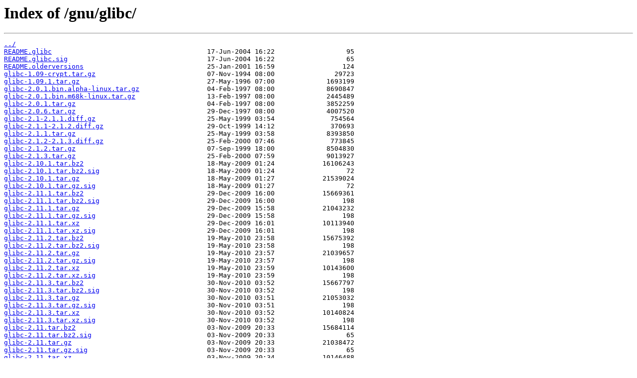

--- FILE ---
content_type: text/html
request_url: http://mirrors.hopbox.net/gnu/glibc/
body_size: 9319
content:
<html>
<head><title>Index of /gnu/glibc/</title></head>
<body>
<h1>Index of /gnu/glibc/</h1><hr><pre><a href="../">../</a>
<a href="README.glibc">README.glibc</a>                                       17-Jun-2004 16:22                  95
<a href="README.glibc.sig">README.glibc.sig</a>                                   17-Jun-2004 16:22                  65
<a href="README.olderversions">README.olderversions</a>                               25-Jan-2001 16:59                 124
<a href="glibc-1.09-crypt.tar.gz">glibc-1.09-crypt.tar.gz</a>                            07-Nov-1994 08:00               29723
<a href="glibc-1.09.1.tar.gz">glibc-1.09.1.tar.gz</a>                                27-May-1996 07:00             1693199
<a href="glibc-2.0.1.bin.alpha-linux.tar.gz">glibc-2.0.1.bin.alpha-linux.tar.gz</a>                 04-Feb-1997 08:00             8690847
<a href="glibc-2.0.1.bin.m68k-linux.tar.gz">glibc-2.0.1.bin.m68k-linux.tar.gz</a>                  13-Feb-1997 08:00             2445489
<a href="glibc-2.0.1.tar.gz">glibc-2.0.1.tar.gz</a>                                 04-Feb-1997 08:00             3852259
<a href="glibc-2.0.6.tar.gz">glibc-2.0.6.tar.gz</a>                                 29-Dec-1997 08:00             4007520
<a href="glibc-2.1-2.1.1.diff.gz">glibc-2.1-2.1.1.diff.gz</a>                            25-May-1999 03:54              754564
<a href="glibc-2.1.1-2.1.2.diff.gz">glibc-2.1.1-2.1.2.diff.gz</a>                          29-Oct-1999 14:12              370693
<a href="glibc-2.1.1.tar.gz">glibc-2.1.1.tar.gz</a>                                 25-May-1999 03:58             8393850
<a href="glibc-2.1.2-2.1.3.diff.gz">glibc-2.1.2-2.1.3.diff.gz</a>                          25-Feb-2000 07:46              773845
<a href="glibc-2.1.2.tar.gz">glibc-2.1.2.tar.gz</a>                                 07-Sep-1999 18:00             8504830
<a href="glibc-2.1.3.tar.gz">glibc-2.1.3.tar.gz</a>                                 25-Feb-2000 07:59             9013927
<a href="glibc-2.10.1.tar.bz2">glibc-2.10.1.tar.bz2</a>                               18-May-2009 01:24            16106243
<a href="glibc-2.10.1.tar.bz2.sig">glibc-2.10.1.tar.bz2.sig</a>                           18-May-2009 01:24                  72
<a href="glibc-2.10.1.tar.gz">glibc-2.10.1.tar.gz</a>                                18-May-2009 01:27            21539024
<a href="glibc-2.10.1.tar.gz.sig">glibc-2.10.1.tar.gz.sig</a>                            18-May-2009 01:27                  72
<a href="glibc-2.11.1.tar.bz2">glibc-2.11.1.tar.bz2</a>                               29-Dec-2009 16:00            15669361
<a href="glibc-2.11.1.tar.bz2.sig">glibc-2.11.1.tar.bz2.sig</a>                           29-Dec-2009 16:00                 198
<a href="glibc-2.11.1.tar.gz">glibc-2.11.1.tar.gz</a>                                29-Dec-2009 15:58            21043232
<a href="glibc-2.11.1.tar.gz.sig">glibc-2.11.1.tar.gz.sig</a>                            29-Dec-2009 15:58                 198
<a href="glibc-2.11.1.tar.xz">glibc-2.11.1.tar.xz</a>                                29-Dec-2009 16:01            10113940
<a href="glibc-2.11.1.tar.xz.sig">glibc-2.11.1.tar.xz.sig</a>                            29-Dec-2009 16:01                 198
<a href="glibc-2.11.2.tar.bz2">glibc-2.11.2.tar.bz2</a>                               19-May-2010 23:58            15675392
<a href="glibc-2.11.2.tar.bz2.sig">glibc-2.11.2.tar.bz2.sig</a>                           19-May-2010 23:58                 198
<a href="glibc-2.11.2.tar.gz">glibc-2.11.2.tar.gz</a>                                19-May-2010 23:57            21039657
<a href="glibc-2.11.2.tar.gz.sig">glibc-2.11.2.tar.gz.sig</a>                            19-May-2010 23:57                 198
<a href="glibc-2.11.2.tar.xz">glibc-2.11.2.tar.xz</a>                                19-May-2010 23:59            10143600
<a href="glibc-2.11.2.tar.xz.sig">glibc-2.11.2.tar.xz.sig</a>                            19-May-2010 23:59                 198
<a href="glibc-2.11.3.tar.bz2">glibc-2.11.3.tar.bz2</a>                               30-Nov-2010 03:52            15667797
<a href="glibc-2.11.3.tar.bz2.sig">glibc-2.11.3.tar.bz2.sig</a>                           30-Nov-2010 03:52                 198
<a href="glibc-2.11.3.tar.gz">glibc-2.11.3.tar.gz</a>                                30-Nov-2010 03:51            21053032
<a href="glibc-2.11.3.tar.gz.sig">glibc-2.11.3.tar.gz.sig</a>                            30-Nov-2010 03:51                 198
<a href="glibc-2.11.3.tar.xz">glibc-2.11.3.tar.xz</a>                                30-Nov-2010 03:52            10140824
<a href="glibc-2.11.3.tar.xz.sig">glibc-2.11.3.tar.xz.sig</a>                            30-Nov-2010 03:52                 198
<a href="glibc-2.11.tar.bz2">glibc-2.11.tar.bz2</a>                                 03-Nov-2009 20:33            15684114
<a href="glibc-2.11.tar.bz2.sig">glibc-2.11.tar.bz2.sig</a>                             03-Nov-2009 20:33                  65
<a href="glibc-2.11.tar.gz">glibc-2.11.tar.gz</a>                                  03-Nov-2009 20:33            21038472
<a href="glibc-2.11.tar.gz.sig">glibc-2.11.tar.gz.sig</a>                              03-Nov-2009 20:33                  65
<a href="glibc-2.11.tar.xz">glibc-2.11.tar.xz</a>                                  03-Nov-2009 20:34            10146488
<a href="glibc-2.11.tar.xz.sig">glibc-2.11.tar.xz.sig</a>                              03-Nov-2009 20:34                  65
<a href="glibc-2.12.1.tar.bz2">glibc-2.12.1.tar.bz2</a>                               03-Aug-2010 10:06            15667516
<a href="glibc-2.12.1.tar.bz2.sig">glibc-2.12.1.tar.bz2.sig</a>                           03-Aug-2010 10:06                  72
<a href="glibc-2.12.1.tar.gz">glibc-2.12.1.tar.gz</a>                                03-Aug-2010 10:09            21119201
<a href="glibc-2.12.1.tar.gz.sig">glibc-2.12.1.tar.gz.sig</a>                            03-Aug-2010 10:09                  71
<a href="glibc-2.12.1.tar.xz">glibc-2.12.1.tar.xz</a>                                03-Aug-2010 10:10            10169264
<a href="glibc-2.12.1.tar.xz.sig">glibc-2.12.1.tar.xz.sig</a>                            03-Aug-2010 10:10                  72
<a href="glibc-2.12.2.tar.bz2">glibc-2.12.2.tar.bz2</a>                               13-Dec-2010 13:58            15667759
<a href="glibc-2.12.2.tar.bz2.sig">glibc-2.12.2.tar.bz2.sig</a>                           13-Dec-2010 14:01                  72
<a href="glibc-2.12.2.tar.gz">glibc-2.12.2.tar.gz</a>                                13-Dec-2010 14:03            21121962
<a href="glibc-2.12.2.tar.gz.sig">glibc-2.12.2.tar.gz.sig</a>                            13-Dec-2010 14:06                  72
<a href="glibc-2.12.2.tar.xz">glibc-2.12.2.tar.xz</a>                                13-Dec-2010 14:05            10183868
<a href="glibc-2.12.2.tar.xz.sig">glibc-2.12.2.tar.xz.sig</a>                            13-Dec-2010 14:06                  72
<a href="glibc-2.13.tar.bz2">glibc-2.13.tar.bz2</a>                                 01-Feb-2011 09:49            15725729
<a href="glibc-2.13.tar.bz2.sig">glibc-2.13.tar.bz2.sig</a>                             01-Feb-2011 09:49                  72
<a href="glibc-2.13.tar.gz">glibc-2.13.tar.gz</a>                                  01-Feb-2011 09:51            21256315
<a href="glibc-2.13.tar.gz.sig">glibc-2.13.tar.gz.sig</a>                              01-Feb-2011 09:51                  72
<a href="glibc-2.13.tar.xz">glibc-2.13.tar.xz</a>                                  01-Feb-2011 09:53            10262020
<a href="glibc-2.13.tar.xz.sig">glibc-2.13.tar.xz.sig</a>                              01-Feb-2011 09:53                  72
<a href="glibc-2.14.1.tar.bz2">glibc-2.14.1.tar.bz2</a>                               07-Oct-2011 13:58            15650580
<a href="glibc-2.14.1.tar.bz2.sig">glibc-2.14.1.tar.bz2.sig</a>                           07-Oct-2011 14:06                  72
<a href="glibc-2.14.1.tar.gz">glibc-2.14.1.tar.gz</a>                                07-Oct-2011 13:56            20895381
<a href="glibc-2.14.1.tar.gz.sig">glibc-2.14.1.tar.gz.sig</a>                            07-Oct-2011 14:06                  72
<a href="glibc-2.14.1.tar.xz">glibc-2.14.1.tar.xz</a>                                07-Oct-2011 14:02            10120512
<a href="glibc-2.14.1.tar.xz.sig">glibc-2.14.1.tar.xz.sig</a>                            07-Oct-2011 14:06                  72
<a href="glibc-2.14.tar.bz2">glibc-2.14.tar.bz2</a>                                 01-Jun-2011 11:11            15630590
<a href="glibc-2.14.tar.bz2.sig">glibc-2.14.tar.bz2.sig</a>                             01-Jun-2011 11:11                  72
<a href="glibc-2.14.tar.gz">glibc-2.14.tar.gz</a>                                  01-Jun-2011 11:21            20897040
<a href="glibc-2.14.tar.gz.sig">glibc-2.14.tar.gz.sig</a>                              01-Jun-2011 11:21                  72
<a href="glibc-2.14.tar.xz">glibc-2.14.tar.xz</a>                                  01-Jun-2011 11:25            10122492
<a href="glibc-2.14.tar.xz.sig">glibc-2.14.tar.xz.sig</a>                              01-Jun-2011 11:25                  72
<a href="glibc-2.15.tar.bz2">glibc-2.15.tar.bz2</a>                                 21-Mar-2012 17:45            16357367
<a href="glibc-2.15.tar.bz2.sig">glibc-2.15.tar.bz2.sig</a>                             21-Mar-2012 17:45                 490
<a href="glibc-2.15.tar.gz">glibc-2.15.tar.gz</a>                                  21-Mar-2012 17:42            21826768
<a href="glibc-2.15.tar.gz.sig">glibc-2.15.tar.gz.sig</a>                              21-Mar-2012 17:42                 490
<a href="glibc-2.15.tar.xz">glibc-2.15.tar.xz</a>                                  21-Mar-2012 17:48            10280176
<a href="glibc-2.15.tar.xz.sig">glibc-2.15.tar.xz.sig</a>                              21-Mar-2012 17:48                 490
<a href="glibc-2.16.0.tar.bz2">glibc-2.16.0.tar.bz2</a>                               30-Jun-2012 20:00            15457291
<a href="glibc-2.16.0.tar.bz2.sig">glibc-2.16.0.tar.bz2.sig</a>                           30-Jun-2012 20:00                 490
<a href="glibc-2.16.0.tar.gz">glibc-2.16.0.tar.gz</a>                                30-Jun-2012 20:05            20862405
<a href="glibc-2.16.0.tar.gz.sig">glibc-2.16.0.tar.gz.sig</a>                            30-Jun-2012 20:05                 490
<a href="glibc-2.16.0.tar.xz">glibc-2.16.0.tar.xz</a>                                30-Jun-2012 20:07             9990512
<a href="glibc-2.16.0.tar.xz.sig">glibc-2.16.0.tar.xz.sig</a>                            30-Jun-2012 20:07                 490
<a href="glibc-2.17.tar.bz2">glibc-2.17.tar.bz2</a>                                 25-Dec-2012 21:06            17199702
<a href="glibc-2.17.tar.bz2.sig">glibc-2.17.tar.bz2.sig</a>                             25-Dec-2012 21:07                  72
<a href="glibc-2.17.tar.gz">glibc-2.17.tar.gz</a>                                  25-Dec-2012 21:10            23189442
<a href="glibc-2.17.tar.gz.sig">glibc-2.17.tar.gz.sig</a>                              25-Dec-2012 21:10                  72
<a href="glibc-2.17.tar.xz">glibc-2.17.tar.xz</a>                                  25-Dec-2012 21:11            10981956
<a href="glibc-2.17.tar.xz.sig">glibc-2.17.tar.xz.sig</a>                              25-Dec-2012 21:11                  72
<a href="glibc-2.18.tar.bz2">glibc-2.18.tar.bz2</a>                                 12-Aug-2013 20:02            17199237
<a href="glibc-2.18.tar.bz2.sig">glibc-2.18.tar.bz2.sig</a>                             12-Aug-2013 20:02                 490
<a href="glibc-2.18.tar.gz">glibc-2.18.tar.gz</a>                                  12-Aug-2013 19:54            23428909
<a href="glibc-2.18.tar.gz.sig">glibc-2.18.tar.gz.sig</a>                              12-Aug-2013 19:54                 490
<a href="glibc-2.18.tar.xz">glibc-2.18.tar.xz</a>                                  12-Aug-2013 19:57            11150148
<a href="glibc-2.18.tar.xz.sig">glibc-2.18.tar.xz.sig</a>                              12-Aug-2013 19:57                 490
<a href="glibc-2.19.tar.bz2">glibc-2.19.tar.bz2</a>                                 07-Feb-2014 17:00            18351338
<a href="glibc-2.19.tar.bz2.sig">glibc-2.19.tar.bz2.sig</a>                             07-Feb-2014 17:00                 473
<a href="glibc-2.19.tar.gz">glibc-2.19.tar.gz</a>                                  07-Feb-2014 16:57            24894334
<a href="glibc-2.19.tar.gz.sig">glibc-2.19.tar.gz.sig</a>                              07-Feb-2014 16:57                 473
<a href="glibc-2.19.tar.xz">glibc-2.19.tar.xz</a>                                  07-Feb-2014 17:01            12083312
<a href="glibc-2.19.tar.xz.sig">glibc-2.19.tar.xz.sig</a>                              07-Feb-2014 17:01                 473
<a href="glibc-2.2-2.2.1.diff.gz">glibc-2.2-2.2.1.diff.gz</a>                            13-Jan-2001 21:09             1015804
<a href="glibc-2.2-2.2.1.xdelta">glibc-2.2-2.2.1.xdelta</a>                             13-Jan-2001 21:08              661246
<a href="glibc-2.2.1-2.2.2.diff.gz">glibc-2.2.1-2.2.2.diff.gz</a>                          16-Feb-2001 06:29             3408491
<a href="glibc-2.2.1.tar.gz">glibc-2.2.1.tar.gz</a>                                 13-Jan-2001 21:18            14174326
<a href="glibc-2.2.2-2.2.3.diff.gz">glibc-2.2.2-2.2.3.diff.gz</a>                          27-Apr-2001 16:35             1889272
<a href="glibc-2.2.2.tar.gz">glibc-2.2.2.tar.gz</a>                                 16-Feb-2001 06:57            14441250
<a href="glibc-2.2.3-2.2.4.diff.gz">glibc-2.2.3-2.2.4.diff.gz</a>                          16-Aug-2001 06:34             4200722
<a href="glibc-2.2.3-nss.diff">glibc-2.2.3-nss.diff</a>                               13-May-2001 10:37                2160
<a href="glibc-2.2.3.tar.gz">glibc-2.2.3.tar.gz</a>                                 27-Apr-2001 16:49            15431745
<a href="glibc-2.2.4-2.2.5.diff.gz">glibc-2.2.4-2.2.5.diff.gz</a>                          21-Jan-2002 18:20             2588689
<a href="glibc-2.2.4.tar.gz">glibc-2.2.4.tar.gz</a>                                 16-Aug-2001 06:31            16407357
<a href="glibc-2.2.5-2.3.diff.bz2">glibc-2.2.5-2.3.diff.bz2</a>                           03-Oct-2002 10:43             4243534
<a href="glibc-2.2.5-2.3.diff.gz">glibc-2.2.5-2.3.diff.gz</a>                            03-Oct-2002 20:59             5560795
<a href="glibc-2.2.5.tar.gz">glibc-2.2.5.tar.gz</a>                                 21-Jan-2002 18:14            16657505
<a href="glibc-2.2.tar.gz">glibc-2.2.tar.gz</a>                                   10-Nov-2000 08:20            14103358
<a href="glibc-2.20.tar.bz2">glibc-2.20.tar.bz2</a>                                 07-Sep-2014 15:55            18368446
<a href="glibc-2.20.tar.bz2.sig">glibc-2.20.tar.bz2.sig</a>                             07-Sep-2014 15:55                 473
<a href="glibc-2.20.tar.gz">glibc-2.20.tar.gz</a>                                  07-Sep-2014 15:52            24977391
<a href="glibc-2.20.tar.gz.sig">glibc-2.20.tar.gz.sig</a>                              07-Sep-2014 15:52                 473
<a href="glibc-2.20.tar.xz">glibc-2.20.tar.xz</a>                                  07-Sep-2014 15:57            12283992
<a href="glibc-2.20.tar.xz.sig">glibc-2.20.tar.xz.sig</a>                              07-Sep-2014 15:57                 473
<a href="glibc-2.21.tar.bz2">glibc-2.21.tar.bz2</a>                                 06-Feb-2015 15:18            18572651
<a href="glibc-2.21.tar.bz2.sig">glibc-2.21.tar.bz2.sig</a>                             06-Feb-2015 15:18                 473
<a href="glibc-2.21.tar.gz">glibc-2.21.tar.gz</a>                                  06-Feb-2015 15:14            25245210
<a href="glibc-2.21.tar.gz.sig">glibc-2.21.tar.gz.sig</a>                              06-Feb-2015 15:14                 473
<a href="glibc-2.21.tar.xz">glibc-2.21.tar.xz</a>                                  06-Feb-2015 15:21            12322092
<a href="glibc-2.21.tar.xz.sig">glibc-2.21.tar.xz.sig</a>                              06-Feb-2015 15:21                 473
<a href="glibc-2.22.tar.bz2">glibc-2.22.tar.bz2</a>                                 05-Aug-2015 07:26            19404131
<a href="glibc-2.22.tar.bz2.sig">glibc-2.22.tar.bz2.sig</a>                             05-Aug-2015 07:26                 473
<a href="glibc-2.22.tar.gz">glibc-2.22.tar.gz</a>                                  05-Aug-2015 07:19            26366387
<a href="glibc-2.22.tar.gz.sig">glibc-2.22.tar.gz.sig</a>                              05-Aug-2015 07:19                 473
<a href="glibc-2.22.tar.xz">glibc-2.22.tar.xz</a>                                  05-Aug-2015 07:22            12969072
<a href="glibc-2.22.tar.xz.sig">glibc-2.22.tar.xz.sig</a>                              05-Aug-2015 07:22                 473
<a href="glibc-2.23.tar.bz2">glibc-2.23.tar.bz2</a>                                 19-Feb-2016 05:39            20179502
<a href="glibc-2.23.tar.bz2.sig">glibc-2.23.tar.bz2.sig</a>                             19-Feb-2016 05:39                 473
<a href="glibc-2.23.tar.gz">glibc-2.23.tar.gz</a>                                  19-Feb-2016 05:45            27186449
<a href="glibc-2.23.tar.gz.sig">glibc-2.23.tar.gz.sig</a>                              19-Feb-2016 05:45                 473
<a href="glibc-2.23.tar.xz">glibc-2.23.tar.xz</a>                                  19-Feb-2016 05:49            13455260
<a href="glibc-2.23.tar.xz.sig">glibc-2.23.tar.xz.sig</a>                              19-Feb-2016 05:49                 473
<a href="glibc-2.24.tar.bz2">glibc-2.24.tar.bz2</a>                                 04-Aug-2016 15:03            20118431
<a href="glibc-2.24.tar.bz2.sig">glibc-2.24.tar.bz2.sig</a>                             04-Aug-2016 15:03                 819
<a href="glibc-2.24.tar.gz">glibc-2.24.tar.gz</a>                                  04-Aug-2016 15:11            27255297
<a href="glibc-2.24.tar.gz.sig">glibc-2.24.tar.gz.sig</a>                              04-Aug-2016 15:11                 819
<a href="glibc-2.24.tar.xz">glibc-2.24.tar.xz</a>                                  04-Aug-2016 15:15            13554048
<a href="glibc-2.24.tar.xz.sig">glibc-2.24.tar.xz.sig</a>                              04-Aug-2016 15:15                 819
<a href="glibc-2.25.tar.bz2">glibc-2.25.tar.bz2</a>                                 05-Feb-2017 16:16            20639016
<a href="glibc-2.25.tar.bz2.sig">glibc-2.25.tar.bz2.sig</a>                             05-Feb-2017 16:16                 455
<a href="glibc-2.25.tar.gz">glibc-2.25.tar.gz</a>                                  05-Feb-2017 16:14            27609407
<a href="glibc-2.25.tar.gz.sig">glibc-2.25.tar.gz.sig</a>                              05-Feb-2017 16:14                 455
<a href="glibc-2.25.tar.xz">glibc-2.25.tar.xz</a>                                  05-Feb-2017 16:17            13873900
<a href="glibc-2.25.tar.xz.sig">glibc-2.25.tar.xz.sig</a>                              05-Feb-2017 16:17                 455
<a href="glibc-2.26.tar.bz2">glibc-2.26.tar.bz2</a>                                 02-Aug-2017 14:06            21449547
<a href="glibc-2.26.tar.bz2.sig">glibc-2.26.tar.bz2.sig</a>                             02-Aug-2017 14:06                 455
<a href="glibc-2.26.tar.gz">glibc-2.26.tar.gz</a>                                  02-Aug-2017 14:05            29355499
<a href="glibc-2.26.tar.gz.sig">glibc-2.26.tar.gz.sig</a>                              02-Aug-2017 14:05                 455
<a href="glibc-2.26.tar.xz">glibc-2.26.tar.xz</a>                                  02-Aug-2017 14:08            14682748
<a href="glibc-2.26.tar.xz.sig">glibc-2.26.tar.xz.sig</a>                              02-Aug-2017 14:08                 455
<a href="glibc-2.27.tar.bz2">glibc-2.27.tar.bz2</a>                                 01-Feb-2018 20:37            22367177
<a href="glibc-2.27.tar.bz2.sig">glibc-2.27.tar.bz2.sig</a>                             01-Feb-2018 20:37                 801
<a href="glibc-2.27.tar.gz">glibc-2.27.tar.gz</a>                                  01-Feb-2018 20:38            30468265
<a href="glibc-2.27.tar.gz.sig">glibc-2.27.tar.gz.sig</a>                              01-Feb-2018 20:38                 801
<a href="glibc-2.27.tar.xz">glibc-2.27.tar.xz</a>                                  01-Feb-2018 20:39            15395316
<a href="glibc-2.27.tar.xz.sig">glibc-2.27.tar.xz.sig</a>                              01-Feb-2018 20:39                 801
<a href="glibc-2.28.tar.bz2">glibc-2.28.tar.bz2</a>                                 01-Aug-2018 06:37            23773170
<a href="glibc-2.28.tar.bz2.sig">glibc-2.28.tar.bz2.sig</a>                             01-Aug-2018 06:37                 801
<a href="glibc-2.28.tar.gz">glibc-2.28.tar.gz</a>                                  01-Aug-2018 06:38            32584904
<a href="glibc-2.28.tar.gz.sig">glibc-2.28.tar.gz.sig</a>                              01-Aug-2018 06:38                 801
<a href="glibc-2.28.tar.xz">glibc-2.28.tar.xz</a>                                  01-Aug-2018 06:39            16484344
<a href="glibc-2.28.tar.xz.sig">glibc-2.28.tar.xz.sig</a>                              01-Aug-2018 06:39                 801
<a href="glibc-2.29.tar.bz2">glibc-2.29.tar.bz2</a>                                 31-Jan-2019 17:36            23764285
<a href="glibc-2.29.tar.bz2.sig">glibc-2.29.tar.bz2.sig</a>                             31-Jan-2019 17:36                 488
<a href="glibc-2.29.tar.gz">glibc-2.29.tar.gz</a>                                  31-Jan-2019 18:01            32592893
<a href="glibc-2.29.tar.gz.sig">glibc-2.29.tar.gz.sig</a>                              31-Jan-2019 18:06                 488
<a href="glibc-2.29.tar.xz">glibc-2.29.tar.xz</a>                                  31-Jan-2019 18:08            16515488
<a href="glibc-2.29.tar.xz.sig">glibc-2.29.tar.xz.sig</a>                              31-Jan-2019 18:08                 488
<a href="glibc-2.3-2.3.1.diff.gz">glibc-2.3-2.3.1.diff.gz</a>                            11-Oct-2002 12:20              540532
<a href="glibc-2.3.1-2.3.2.diff.bz2">glibc-2.3.1-2.3.2.diff.bz2</a>                         01-Mar-2003 21:55             1693662
<a href="glibc-2.3.1-2.3.2.diff.gz">glibc-2.3.1-2.3.2.diff.gz</a>                          01-Mar-2003 21:56             2374700
<a href="glibc-2.3.1.tar.gz">glibc-2.3.1.tar.gz</a>                                 11-Oct-2002 12:16            17882515
<a href="glibc-2.3.2-2.3.3.diff.bz2">glibc-2.3.2-2.3.3.diff.bz2</a>                         03-Aug-2004 08:00             2211871
<a href="glibc-2.3.2-2.3.3.diff.bz2.sig">glibc-2.3.2-2.3.3.diff.bz2.sig</a>                     03-Aug-2004 08:00                  65
<a href="glibc-2.3.2-2.3.3.diff.gz">glibc-2.3.2-2.3.3.diff.gz</a>                          03-Aug-2004 08:00             2949336
<a href="glibc-2.3.2-2.3.3.diff.gz.sig">glibc-2.3.2-2.3.3.diff.gz.sig</a>                      03-Aug-2004 08:00                  65
<a href="glibc-2.3.2.tar.bz2">glibc-2.3.2.tar.bz2</a>                                01-Mar-2003 21:55            13377170
<a href="glibc-2.3.2.tar.gz">glibc-2.3.2.tar.gz</a>                                 01-Mar-2003 21:57            18115189
<a href="glibc-2.3.3-2.3.4.diff.bz2">glibc-2.3.3-2.3.4.diff.bz2</a>                         27-Jan-2005 03:34             1716696
<a href="glibc-2.3.3-2.3.4.diff.bz2.sig">glibc-2.3.3-2.3.4.diff.bz2.sig</a>                     27-Jan-2005 03:34                  65
<a href="glibc-2.3.3-2.3.4.diff.gz">glibc-2.3.3-2.3.4.diff.gz</a>                          27-Jan-2005 03:34             2290927
<a href="glibc-2.3.3-2.3.4.diff.gz.sig">glibc-2.3.3-2.3.4.diff.gz.sig</a>                      27-Jan-2005 03:34                  65
<a href="glibc-2.3.3.tar.bz2">glibc-2.3.3.tar.bz2</a>                                03-Aug-2004 08:00            13053127
<a href="glibc-2.3.3.tar.bz2.sig">glibc-2.3.3.tar.bz2.sig</a>                            03-Aug-2004 08:00                  65
<a href="glibc-2.3.3.tar.gz">glibc-2.3.3.tar.gz</a>                                 03-Aug-2004 08:01            17489958
<a href="glibc-2.3.3.tar.gz.sig">glibc-2.3.3.tar.gz.sig</a>                             03-Aug-2004 08:01                  65
<a href="glibc-2.3.4-2.3.5.diff.gz">glibc-2.3.4-2.3.5.diff.gz</a>                          07-Apr-2005 05:54             1301268
<a href="glibc-2.3.4-2.3.5.diff.gz.sig">glibc-2.3.4-2.3.5.diff.gz.sig</a>                      07-Apr-2005 05:54                  65
<a href="glibc-2.3.4.tar.bz2">glibc-2.3.4.tar.bz2</a>                                27-Jan-2005 03:34            13213560
<a href="glibc-2.3.4.tar.bz2.sig">glibc-2.3.4.tar.bz2.sig</a>                            27-Jan-2005 03:34                  65
<a href="glibc-2.3.4.tar.gz">glibc-2.3.4.tar.gz</a>                                 27-Jan-2005 03:34            17738748
<a href="glibc-2.3.4.tar.gz.sig">glibc-2.3.4.tar.gz.sig</a>                             27-Jan-2005 03:34                  65
<a href="glibc-2.3.5.tar.bz2">glibc-2.3.5.tar.bz2</a>                                07-Apr-2005 05:54            13583139
<a href="glibc-2.3.5.tar.bz2.sig">glibc-2.3.5.tar.bz2.sig</a>                            07-Apr-2005 05:54                  65
<a href="glibc-2.3.5.tar.gz">glibc-2.3.5.tar.gz</a>                                 07-Apr-2005 05:55            18170636
<a href="glibc-2.3.5.tar.gz.sig">glibc-2.3.5.tar.gz.sig</a>                             07-Apr-2005 05:55                  65
<a href="glibc-2.3.6.tar.bz2">glibc-2.3.6.tar.bz2</a>                                04-Nov-2005 01:12            14014977
<a href="glibc-2.3.6.tar.bz2.sig">glibc-2.3.6.tar.bz2.sig</a>                            04-Nov-2005 01:12                  65
<a href="glibc-2.3.6.tar.gz">glibc-2.3.6.tar.gz</a>                                 04-Nov-2005 01:12            18814292
<a href="glibc-2.3.6.tar.gz.sig">glibc-2.3.6.tar.gz.sig</a>                             04-Nov-2005 01:12                  65
<a href="glibc-2.3.tar.bz2">glibc-2.3.tar.bz2</a>                                  03-Oct-2002 10:41            13178713
<a href="glibc-2.3.tar.gz">glibc-2.3.tar.gz</a>                                   03-Oct-2002 21:00            17871842
<a href="glibc-2.30.tar.bz2">glibc-2.30.tar.bz2</a>                                 01-Aug-2019 19:59            23905122
<a href="glibc-2.30.tar.bz2.sig">glibc-2.30.tar.bz2.sig</a>                             01-Aug-2019 19:59                 833
<a href="glibc-2.30.tar.gz">glibc-2.30.tar.gz</a>                                  01-Aug-2019 19:59            32664968
<a href="glibc-2.30.tar.gz.sig">glibc-2.30.tar.gz.sig</a>                              01-Aug-2019 19:59                 833
<a href="glibc-2.30.tar.xz">glibc-2.30.tar.xz</a>                                  01-Aug-2019 19:59            16576920
<a href="glibc-2.30.tar.xz.sig">glibc-2.30.tar.xz.sig</a>                              01-Aug-2019 19:59                 833
<a href="glibc-2.31.tar.bz2">glibc-2.31.tar.bz2</a>                                 01-Feb-2020 12:45            23856610
<a href="glibc-2.31.tar.bz2.sig">glibc-2.31.tar.bz2.sig</a>                             01-Feb-2020 12:45                 488
<a href="glibc-2.31.tar.gz">glibc-2.31.tar.gz</a>                                  01-Feb-2020 12:24            32648590
<a href="glibc-2.31.tar.gz.sig">glibc-2.31.tar.gz.sig</a>                              01-Feb-2020 12:24                 488
<a href="glibc-2.31.tar.xz">glibc-2.31.tar.xz</a>                                  01-Feb-2020 12:26            16676764
<a href="glibc-2.31.tar.xz.sig">glibc-2.31.tar.xz.sig</a>                              01-Feb-2020 12:26                 488
<a href="glibc-2.32.tar.bz2">glibc-2.32.tar.bz2</a>                                 06-Aug-2020 03:35            23982240
<a href="glibc-2.32.tar.bz2.sig">glibc-2.32.tar.bz2.sig</a>                             06-Aug-2020 03:35                 833
<a href="glibc-2.32.tar.gz">glibc-2.32.tar.gz</a>                                  06-Aug-2020 03:34            32767171
<a href="glibc-2.32.tar.gz.sig">glibc-2.32.tar.gz.sig</a>                              06-Aug-2020 03:34                 833
<a href="glibc-2.32.tar.xz">glibc-2.32.tar.xz</a>                                  06-Aug-2020 03:35            16744512
<a href="glibc-2.32.tar.xz.sig">glibc-2.32.tar.xz.sig</a>                              06-Aug-2020 03:35                 833
<a href="glibc-2.33.tar.bz2">glibc-2.33.tar.bz2</a>                                 01-Feb-2021 19:22            24338567
<a href="glibc-2.33.tar.bz2.sig">glibc-2.33.tar.bz2.sig</a>                             01-Feb-2021 19:22                 833
<a href="glibc-2.33.tar.gz">glibc-2.33.tar.gz</a>                                  01-Feb-2021 19:22            33227562
<a href="glibc-2.33.tar.gz.sig">glibc-2.33.tar.gz.sig</a>                              01-Feb-2021 19:22                 833
<a href="glibc-2.33.tar.xz">glibc-2.33.tar.xz</a>                                  01-Feb-2021 19:21            17031280
<a href="glibc-2.33.tar.xz.sig">glibc-2.33.tar.xz.sig</a>                              01-Feb-2021 19:21                 833
<a href="glibc-2.34.tar.bz2">glibc-2.34.tar.bz2</a>                                 02-Aug-2021 03:14            24647592
<a href="glibc-2.34.tar.bz2.sig">glibc-2.34.tar.bz2.sig</a>                             02-Aug-2021 03:14                 833
<a href="glibc-2.34.tar.gz">glibc-2.34.tar.gz</a>                                  02-Aug-2021 03:14            33625536
<a href="glibc-2.34.tar.gz.sig">glibc-2.34.tar.gz.sig</a>                              02-Aug-2021 03:14                 833
<a href="glibc-2.34.tar.xz">glibc-2.34.tar.xz</a>                                  02-Aug-2021 03:14            17301232
<a href="glibc-2.34.tar.xz.sig">glibc-2.34.tar.xz.sig</a>                              02-Aug-2021 03:14                 833
<a href="glibc-2.35.tar.bz2">glibc-2.35.tar.bz2</a>                                 03-Feb-2022 06:36            25919649
<a href="glibc-2.35.tar.bz2.sig">glibc-2.35.tar.bz2.sig</a>                             03-Feb-2022 06:36                 833
<a href="glibc-2.35.tar.gz">glibc-2.35.tar.gz</a>                                  03-Feb-2022 06:35            35449927
<a href="glibc-2.35.tar.gz.sig">glibc-2.35.tar.gz.sig</a>                              03-Feb-2022 06:35                 833
<a href="glibc-2.35.tar.xz">glibc-2.35.tar.xz</a>                                  03-Feb-2022 06:35            18165952
<a href="glibc-2.35.tar.xz.sig">glibc-2.35.tar.xz.sig</a>                              03-Feb-2022 06:35                 833
<a href="glibc-2.36.tar.bz2">glibc-2.36.tar.bz2</a>                                 02-Aug-2022 01:05            26757425
<a href="glibc-2.36.tar.bz2.sig">glibc-2.36.tar.bz2.sig</a>                             02-Aug-2022 01:05                 833
<a href="glibc-2.36.tar.gz">glibc-2.36.tar.gz</a>                                  02-Aug-2022 01:05            36962019
<a href="glibc-2.36.tar.gz.sig">glibc-2.36.tar.gz.sig</a>                              02-Aug-2022 01:05                 833
<a href="glibc-2.36.tar.xz">glibc-2.36.tar.xz</a>                                  02-Aug-2022 01:05            18610836
<a href="glibc-2.36.tar.xz.sig">glibc-2.36.tar.xz.sig</a>                              02-Aug-2022 01:05                 833
<a href="glibc-2.37.tar.bz2">glibc-2.37.tar.bz2</a>                                 02-Feb-2023 01:13            27020291
<a href="glibc-2.37.tar.bz2.sig">glibc-2.37.tar.bz2.sig</a>                             02-Feb-2023 01:13                 833
<a href="glibc-2.37.tar.gz">glibc-2.37.tar.gz</a>                                  02-Feb-2023 01:13            37139967
<a href="glibc-2.37.tar.gz.sig">glibc-2.37.tar.gz.sig</a>                              02-Feb-2023 01:13                 833
<a href="glibc-2.37.tar.xz">glibc-2.37.tar.xz</a>                                  02-Feb-2023 01:14            18674604
<a href="glibc-2.37.tar.xz.sig">glibc-2.37.tar.xz.sig</a>                              02-Feb-2023 01:14                 833
<a href="glibc-2.38.tar.bz2">glibc-2.38.tar.bz2</a>                                 31-Jul-2023 21:34            27258807
<a href="glibc-2.38.tar.bz2.sig">glibc-2.38.tar.bz2.sig</a>                             31-Jul-2023 21:34                 833
<a href="glibc-2.38.tar.gz">glibc-2.38.tar.gz</a>                                  31-Jul-2023 21:34            37494029
<a href="glibc-2.38.tar.gz.sig">glibc-2.38.tar.gz.sig</a>                              31-Jul-2023 21:34                 833
<a href="glibc-2.38.tar.xz">glibc-2.38.tar.xz</a>                                  31-Jul-2023 21:34            18913712
<a href="glibc-2.38.tar.xz.sig">glibc-2.38.tar.xz.sig</a>                              31-Jul-2023 21:34                 833
<a href="glibc-2.39.tar.bz2">glibc-2.39.tar.bz2</a>                                 31-Jan-2024 22:06            26584723
<a href="glibc-2.39.tar.bz2.sig">glibc-2.39.tar.bz2.sig</a>                             31-Jan-2024 22:06                 833
<a href="glibc-2.39.tar.gz">glibc-2.39.tar.gz</a>                                  31-Jan-2024 22:06            36704719
<a href="glibc-2.39.tar.gz.sig">glibc-2.39.tar.gz.sig</a>                              31-Jan-2024 22:06                 833
<a href="glibc-2.39.tar.xz">glibc-2.39.tar.xz</a>                                  31-Jan-2024 22:06            18520988
<a href="glibc-2.39.tar.xz.sig">glibc-2.39.tar.xz.sig</a>                              31-Jan-2024 22:06                 833
<a href="glibc-2.4-2.5.diff.gz">glibc-2.4-2.5.diff.gz</a>                              29-Sep-2006 20:56              599031
<a href="glibc-2.4-2.5.diff.gz.sig">glibc-2.4-2.5.diff.gz.sig</a>                          29-Sep-2006 20:56                  65
<a href="glibc-2.4.tar.bz2">glibc-2.4.tar.bz2</a>                                  06-Mar-2006 12:30            15202445
<a href="glibc-2.4.tar.bz2.sig">glibc-2.4.tar.bz2.sig</a>                              06-Mar-2006 12:30                  65
<a href="glibc-2.4.tar.gz">glibc-2.4.tar.gz</a>                                   06-Mar-2006 12:30            20460608
<a href="glibc-2.4.tar.gz.sig">glibc-2.4.tar.gz.sig</a>                               06-Mar-2006 12:30                  65
<a href="glibc-2.40.tar.bz2">glibc-2.40.tar.bz2</a>                                 22-Jul-2024 11:59            26959253
<a href="glibc-2.40.tar.bz2.sig">glibc-2.40.tar.bz2.sig</a>                             22-Jul-2024 11:59                 833
<a href="glibc-2.40.tar.gz">glibc-2.40.tar.gz</a>                                  22-Jul-2024 11:59            37115542
<a href="glibc-2.40.tar.gz.sig">glibc-2.40.tar.gz.sig</a>                              22-Jul-2024 11:59                 833
<a href="glibc-2.40.tar.xz">glibc-2.40.tar.xz</a>                                  22-Jul-2024 11:59            18752204
<a href="glibc-2.40.tar.xz.sig">glibc-2.40.tar.xz.sig</a>                              22-Jul-2024 11:59                 833
<a href="glibc-2.41.tar.bz2">glibc-2.41.tar.bz2</a>                                 30-Jan-2025 01:34            27409317
<a href="glibc-2.41.tar.bz2.sig">glibc-2.41.tar.bz2.sig</a>                             30-Jan-2025 01:34                 981
<a href="glibc-2.41.tar.gz">glibc-2.41.tar.gz</a>                                  30-Jan-2025 01:35            37951535
<a href="glibc-2.41.tar.gz.sig">glibc-2.41.tar.gz.sig</a>                              30-Jan-2025 01:35                 981
<a href="glibc-2.41.tar.xz">glibc-2.41.tar.xz</a>                                  30-Jan-2025 01:36            19344868
<a href="glibc-2.41.tar.xz.sig">glibc-2.41.tar.xz.sig</a>                              30-Jan-2025 01:36                 981
<a href="glibc-2.42.tar.bz2">glibc-2.42.tar.bz2</a>                                 28-Jul-2025 20:24            28507196
<a href="glibc-2.42.tar.bz2.sig">glibc-2.42.tar.bz2.sig</a>                             28-Jul-2025 20:24                 981
<a href="glibc-2.42.tar.gz">glibc-2.42.tar.gz</a>                                  28-Jul-2025 20:25            39296699
<a href="glibc-2.42.tar.gz.sig">glibc-2.42.tar.gz.sig</a>                              28-Jul-2025 20:25                 981
<a href="glibc-2.42.tar.xz">glibc-2.42.tar.xz</a>                                  28-Jul-2025 20:26            19930508
<a href="glibc-2.42.tar.xz.sig">glibc-2.42.tar.xz.sig</a>                              28-Jul-2025 20:26                 981
<a href="glibc-2.5-2.5.1.diff.bz2">glibc-2.5-2.5.1.diff.bz2</a>                           31-Jul-2007 20:51              387391
<a href="glibc-2.5-2.5.1.diff.bz2.sig">glibc-2.5-2.5.1.diff.bz2.sig</a>                       31-Jul-2007 20:51                  65
<a href="glibc-2.5-2.5.1.diff.gz">glibc-2.5-2.5.1.diff.gz</a>                            31-Jul-2007 20:51              608344
<a href="glibc-2.5-2.5.1.diff.gz.sig">glibc-2.5-2.5.1.diff.gz.sig</a>                        31-Jul-2007 20:51                  65
<a href="glibc-2.5.1.tar.bz2">glibc-2.5.1.tar.bz2</a>                                31-Jul-2007 20:29            15421428
<a href="glibc-2.5.1.tar.bz2.sig">glibc-2.5.1.tar.bz2.sig</a>                            31-Jul-2007 20:29                  65
<a href="glibc-2.5.1.tar.gz">glibc-2.5.1.tar.gz</a>                                 31-Jul-2007 20:29            20637260
<a href="glibc-2.5.1.tar.gz.sig">glibc-2.5.1.tar.gz.sig</a>                             31-Jul-2007 20:29                  65
<a href="glibc-2.5.tar.bz2">glibc-2.5.tar.bz2</a>                                  29-Sep-2006 20:49            15321839
<a href="glibc-2.5.tar.bz2.sig">glibc-2.5.tar.bz2.sig</a>                              29-Sep-2006 20:49                  65
<a href="glibc-2.5.tar.gz">glibc-2.5.tar.gz</a>                                   29-Sep-2006 20:50            20544628
<a href="glibc-2.5.tar.gz.sig">glibc-2.5.tar.gz.sig</a>                               29-Sep-2006 20:50                  65
<a href="glibc-2.6-2.6.1.diff.bz2">glibc-2.6-2.6.1.diff.bz2</a>                           31-Jul-2007 20:51               34400
<a href="glibc-2.6-2.6.1.diff.bz2.sig">glibc-2.6-2.6.1.diff.bz2.sig</a>                       31-Jul-2007 20:51                  65
<a href="glibc-2.6-2.6.1.diff.gz">glibc-2.6-2.6.1.diff.gz</a>                            31-Jul-2007 20:51               38332
<a href="glibc-2.6-2.6.1.diff.gz.sig">glibc-2.6-2.6.1.diff.gz.sig</a>                        31-Jul-2007 20:51                  65
<a href="glibc-2.6.1.tar.bz2">glibc-2.6.1.tar.bz2</a>                                31-Jul-2007 20:30            15767401
<a href="glibc-2.6.1.tar.bz2.sig">glibc-2.6.1.tar.bz2.sig</a>                            31-Jul-2007 20:30                  65
<a href="glibc-2.6.1.tar.gz">glibc-2.6.1.tar.gz</a>                                 31-Jul-2007 20:52            20953948
<a href="glibc-2.6.1.tar.gz.sig">glibc-2.6.1.tar.gz.sig</a>                             31-Jul-2007 20:52                  65
<a href="glibc-2.6.tar.bz2">glibc-2.6.tar.bz2</a>                                  18-May-2007 02:23            15637436
<a href="glibc-2.6.tar.bz2.sig">glibc-2.6.tar.bz2.sig</a>                              18-May-2007 02:23                  65
<a href="glibc-2.6.tar.gz">glibc-2.6.tar.gz</a>                                   18-May-2007 02:24            20939932
<a href="glibc-2.6.tar.gz.sig">glibc-2.6.tar.gz.sig</a>                               18-May-2007 02:24                  65
<a href="glibc-2.7.tar.bz2">glibc-2.7.tar.bz2</a>                                  19-Oct-2007 21:45            15976860
<a href="glibc-2.7.tar.bz2.sig">glibc-2.7.tar.bz2.sig</a>                              19-Oct-2007 21:45                  65
<a href="glibc-2.7.tar.gz">glibc-2.7.tar.gz</a>                                   19-Oct-2007 21:45            21241912
<a href="glibc-2.7.tar.gz.sig">glibc-2.7.tar.gz.sig</a>                               19-Oct-2007 21:45                  65
<a href="glibc-2.8.tar.bz2">glibc-2.8.tar.bz2</a>                                  26-Feb-2009 21:48            15951930
<a href="glibc-2.8.tar.bz2.sig">glibc-2.8.tar.bz2.sig</a>                              26-Feb-2009 21:48                  65
<a href="glibc-2.8.tar.gz">glibc-2.8.tar.gz</a>                                   10-Mar-2009 21:05            21396735
<a href="glibc-2.8.tar.gz.sig">glibc-2.8.tar.gz.sig</a>                               10-Mar-2009 21:12                  65
<a href="glibc-2.9.tar.bz2">glibc-2.9.tar.bz2</a>                                  10-Mar-2009 20:58            16079568
<a href="glibc-2.9.tar.bz2.sig">glibc-2.9.tar.bz2.sig</a>                              10-Mar-2009 20:58                  65
<a href="glibc-2.9.tar.gz">glibc-2.9.tar.gz</a>                                   26-Feb-2009 21:45            21602000
<a href="glibc-2.9.tar.gz.sig">glibc-2.9.tar.gz.sig</a>                               26-Feb-2009 21:45                  65
<a href="glibc-crypt-2.1.tar.gz">glibc-crypt-2.1.tar.gz</a>                             01-Mar-2000 10:49               40730
<a href="glibc-crypt.README">glibc-crypt.README</a>                                 29-Oct-1999 14:09                 982
<a href="glibc-libidn-2.10.1.tar.bz2">glibc-libidn-2.10.1.tar.bz2</a>                        18-May-2009 01:27              102248
<a href="glibc-libidn-2.10.1.tar.bz2.sig">glibc-libidn-2.10.1.tar.bz2.sig</a>                    18-May-2009 01:27                  72
<a href="glibc-libidn-2.10.1.tar.gz">glibc-libidn-2.10.1.tar.gz</a>                         18-May-2009 01:27              126657
<a href="glibc-libidn-2.10.1.tar.gz.sig">glibc-libidn-2.10.1.tar.gz.sig</a>                     18-May-2009 01:27                  72
<a href="glibc-libidn-2.3.4.tar.bz2">glibc-libidn-2.3.4.tar.bz2</a>                         27-Jan-2005 03:34              100711
<a href="glibc-libidn-2.3.4.tar.bz2.sig">glibc-libidn-2.3.4.tar.bz2.sig</a>                     27-Jan-2005 03:34                  65
<a href="glibc-libidn-2.3.4.tar.gz">glibc-libidn-2.3.4.tar.gz</a>                          27-Jan-2005 03:34              123852
<a href="glibc-libidn-2.3.4.tar.gz.sig">glibc-libidn-2.3.4.tar.gz.sig</a>                      27-Jan-2005 03:34                  64
<a href="glibc-libidn-2.3.5.tar.bz2">glibc-libidn-2.3.5.tar.bz2</a>                         07-Apr-2005 05:55              101118
<a href="glibc-libidn-2.3.5.tar.bz2.sig">glibc-libidn-2.3.5.tar.bz2.sig</a>                     07-Apr-2005 05:55                  65
<a href="glibc-libidn-2.3.5.tar.gz">glibc-libidn-2.3.5.tar.gz</a>                          07-Apr-2005 05:55              123854
<a href="glibc-libidn-2.3.5.tar.gz.sig">glibc-libidn-2.3.5.tar.gz.sig</a>                      07-Apr-2005 05:55                  65
<a href="glibc-libidn-2.3.6.tar.bz2">glibc-libidn-2.3.6.tar.bz2</a>                         04-Nov-2005 01:12              101041
<a href="glibc-libidn-2.3.6.tar.bz2.sig">glibc-libidn-2.3.6.tar.bz2.sig</a>                     04-Nov-2005 01:12                  65
<a href="glibc-libidn-2.3.6.tar.gz">glibc-libidn-2.3.6.tar.gz</a>                          04-Nov-2005 01:12              125644
<a href="glibc-libidn-2.3.6.tar.gz.sig">glibc-libidn-2.3.6.tar.gz.sig</a>                      04-Nov-2005 01:12                  65
<a href="glibc-libidn-2.4.tar.bz2">glibc-libidn-2.4.tar.bz2</a>                           06-Mar-2006 12:30              102305
<a href="glibc-libidn-2.4.tar.bz2.sig">glibc-libidn-2.4.tar.bz2.sig</a>                       06-Mar-2006 12:30                  65
<a href="glibc-libidn-2.4.tar.gz">glibc-libidn-2.4.tar.gz</a>                            06-Mar-2006 12:30              126579
<a href="glibc-libidn-2.4.tar.gz.sig">glibc-libidn-2.4.tar.gz.sig</a>                        06-Mar-2006 12:30                  65
<a href="glibc-libidn-2.5.1.tar.gz">glibc-libidn-2.5.1.tar.gz</a>                          31-Jul-2007 20:30              126047
<a href="glibc-libidn-2.5.1.tar.gz.sig">glibc-libidn-2.5.1.tar.gz.sig</a>                      31-Jul-2007 20:30                  65
<a href="glibc-libidn-2.5.tar.bz2">glibc-libidn-2.5.tar.bz2</a>                           29-Sep-2006 20:50              102330
<a href="glibc-libidn-2.5.tar.bz2.sig">glibc-libidn-2.5.tar.bz2.sig</a>                       29-Sep-2006 20:50                  65
<a href="glibc-libidn-2.5.tar.gz">glibc-libidn-2.5.tar.gz</a>                            29-Sep-2006 20:50              127894
<a href="glibc-libidn-2.5.tar.gz.sig">glibc-libidn-2.5.tar.gz.sig</a>                        29-Sep-2006 20:50                  65
<a href="glibc-libidn-2.6.1.tar.bz2">glibc-libidn-2.6.1.tar.bz2</a>                         07-Aug-2007 17:29              102319
<a href="glibc-libidn-2.6.1.tar.bz2.sig">glibc-libidn-2.6.1.tar.bz2.sig</a>                     07-Aug-2007 17:29                  65
<a href="glibc-libidn-2.6.1.tar.gz">glibc-libidn-2.6.1.tar.gz</a>                          31-Jul-2007 20:30              126048
<a href="glibc-libidn-2.6.1.tar.gz.sig">glibc-libidn-2.6.1.tar.gz.sig</a>                      31-Jul-2007 20:30                  65
<a href="glibc-libidn-2.6.tar.bz2">glibc-libidn-2.6.tar.bz2</a>                           18-May-2007 02:24              101974
<a href="glibc-libidn-2.6.tar.bz2.sig">glibc-libidn-2.6.tar.bz2.sig</a>                       18-May-2007 02:24                  65
<a href="glibc-libidn-2.6.tar.gz">glibc-libidn-2.6.tar.gz</a>                            18-May-2007 02:24              127719
<a href="glibc-libidn-2.6.tar.gz.sig">glibc-libidn-2.6.tar.gz.sig</a>                        18-May-2007 02:24                  65
<a href="glibc-libidn-2.7.tar.bz2">glibc-libidn-2.7.tar.bz2</a>                           19-Oct-2007 21:45              101939
<a href="glibc-libidn-2.7.tar.bz2.sig">glibc-libidn-2.7.tar.bz2.sig</a>                       19-Oct-2007 21:45                  65
<a href="glibc-libidn-2.7.tar.gz">glibc-libidn-2.7.tar.gz</a>                            19-Oct-2007 21:45              126038
<a href="glibc-libidn-2.7.tar.gz.sig">glibc-libidn-2.7.tar.gz.sig</a>                        19-Oct-2007 21:45                  65
<a href="glibc-libidn-2.8.tar.bz2">glibc-libidn-2.8.tar.bz2</a>                           26-Feb-2009 21:45              102356
<a href="glibc-libidn-2.8.tar.bz2.sig">glibc-libidn-2.8.tar.bz2.sig</a>                       26-Feb-2009 21:45                  65
<a href="glibc-libidn-2.8.tar.gz">glibc-libidn-2.8.tar.gz</a>                            26-Feb-2009 21:45              126637
<a href="glibc-libidn-2.8.tar.gz.sig">glibc-libidn-2.8.tar.gz.sig</a>                        26-Feb-2009 21:45                  65
<a href="glibc-libidn-2.9.tar.bz2">glibc-libidn-2.9.tar.bz2</a>                           26-Feb-2009 21:45              101991
<a href="glibc-libidn-2.9.tar.bz2.sig">glibc-libidn-2.9.tar.bz2.sig</a>                       26-Feb-2009 21:45                  65
<a href="glibc-libidn-2.9.tar.gz">glibc-libidn-2.9.tar.gz</a>                            26-Feb-2009 21:45              126638
<a href="glibc-libidn-2.9.tar.gz.sig">glibc-libidn-2.9.tar.gz.sig</a>                        26-Feb-2009 21:45                  65
<a href="glibc-linuxthreads-2.0.1.tar.gz">glibc-linuxthreads-2.0.1.tar.gz</a>                    04-Feb-1997 08:00               70767
<a href="glibc-linuxthreads-2.0.6.tar.gz">glibc-linuxthreads-2.0.6.tar.gz</a>                    29-Dec-1997 08:00               87454
<a href="glibc-linuxthreads-2.1.1.tar.gz">glibc-linuxthreads-2.1.1.tar.gz</a>                    25-May-1999 03:59              123548
<a href="glibc-linuxthreads-2.1.2.tar.gz">glibc-linuxthreads-2.1.2.tar.gz</a>                    19-Oct-1999 16:23              126522
<a href="glibc-linuxthreads-2.1.3.tar.gz">glibc-linuxthreads-2.1.3.tar.gz</a>                    25-Feb-2000 07:47              153137
<a href="glibc-linuxthreads-2.2.1.tar.gz">glibc-linuxthreads-2.2.1.tar.gz</a>                    13-Jan-2001 21:09              204101
<a href="glibc-linuxthreads-2.2.2.tar.gz">glibc-linuxthreads-2.2.2.tar.gz</a>                    16-Feb-2001 06:21              208447
<a href="glibc-linuxthreads-2.2.3.tar.gz">glibc-linuxthreads-2.2.3.tar.gz</a>                    27-Apr-2001 16:32              215313
<a href="glibc-linuxthreads-2.2.4.tar.gz">glibc-linuxthreads-2.2.4.tar.gz</a>                    16-Aug-2001 06:35              219721
<a href="glibc-linuxthreads-2.2.5.tar.gz">glibc-linuxthreads-2.2.5.tar.gz</a>                    21-Jan-2002 18:15              226543
<a href="glibc-linuxthreads-2.2.tar.gz">glibc-linuxthreads-2.2.tar.gz</a>                      10-Nov-2000 07:43              202218
<a href="glibc-linuxthreads-2.3.1.tar.gz">glibc-linuxthreads-2.3.1.tar.gz</a>                    11-Oct-2002 12:20              244012
<a href="glibc-linuxthreads-2.3.2.tar.bz2">glibc-linuxthreads-2.3.2.tar.bz2</a>                   01-Mar-2003 21:55              216310
<a href="glibc-linuxthreads-2.3.2.tar.gz">glibc-linuxthreads-2.3.2.tar.gz</a>                    01-Mar-2003 21:57              285547
<a href="glibc-linuxthreads-2.3.3.tar.bz2">glibc-linuxthreads-2.3.3.tar.bz2</a>                   03-Aug-2004 08:01              229010
<a href="glibc-linuxthreads-2.3.3.tar.bz2.sig">glibc-linuxthreads-2.3.3.tar.bz2.sig</a>               03-Aug-2004 08:01                  65
<a href="glibc-linuxthreads-2.3.3.tar.gz">glibc-linuxthreads-2.3.3.tar.gz</a>                    03-Aug-2004 08:01              310429
<a href="glibc-linuxthreads-2.3.3.tar.gz.sig">glibc-linuxthreads-2.3.3.tar.gz.sig</a>                03-Aug-2004 08:01                  65
<a href="glibc-linuxthreads-2.3.4-2.3.5.diff.gz">glibc-linuxthreads-2.3.4-2.3.5.diff.gz</a>             07-Apr-2005 05:55                2665
<a href="glibc-linuxthreads-2.3.4-2.3.5.diff.gz.sig">glibc-linuxthreads-2.3.4-2.3.5.diff.gz.sig</a>         07-Apr-2005 05:55                  65
<a href="glibc-linuxthreads-2.3.4.tar.bz2">glibc-linuxthreads-2.3.4.tar.bz2</a>                   27-Jan-2005 03:34              236183
<a href="glibc-linuxthreads-2.3.4.tar.bz2.sig">glibc-linuxthreads-2.3.4.tar.bz2.sig</a>               27-Jan-2005 03:34                  65
<a href="glibc-linuxthreads-2.3.4.tar.gz">glibc-linuxthreads-2.3.4.tar.gz</a>                    27-Jan-2005 03:34              322960
<a href="glibc-linuxthreads-2.3.4.tar.gz.sig">glibc-linuxthreads-2.3.4.tar.gz.sig</a>                27-Jan-2005 03:34                  65
<a href="glibc-linuxthreads-2.3.5.tar.bz2">glibc-linuxthreads-2.3.5.tar.bz2</a>                   07-Apr-2005 05:55              236946
<a href="glibc-linuxthreads-2.3.5.tar.bz2.sig">glibc-linuxthreads-2.3.5.tar.bz2.sig</a>               07-Apr-2005 05:55                  65
<a href="glibc-linuxthreads-2.3.5.tar.gz">glibc-linuxthreads-2.3.5.tar.gz</a>                    07-Apr-2005 05:55              323684
<a href="glibc-linuxthreads-2.3.5.tar.gz.sig">glibc-linuxthreads-2.3.5.tar.gz.sig</a>                07-Apr-2005 05:55                  65
<a href="glibc-linuxthreads-2.3.6.tar.bz2">glibc-linuxthreads-2.3.6.tar.bz2</a>                   04-Nov-2005 01:12              243534
<a href="glibc-linuxthreads-2.3.6.tar.bz2.sig">glibc-linuxthreads-2.3.6.tar.bz2.sig</a>               04-Nov-2005 01:12                  65
<a href="glibc-linuxthreads-2.3.6.tar.gz">glibc-linuxthreads-2.3.6.tar.gz</a>                    04-Nov-2005 01:12              327557
<a href="glibc-linuxthreads-2.3.6.tar.gz.sig">glibc-linuxthreads-2.3.6.tar.gz.sig</a>                04-Nov-2005 01:12                  65
<a href="glibc-linuxthreads-2.3.tar.bz2">glibc-linuxthreads-2.3.tar.bz2</a>                     03-Oct-2002 10:37              183936
<a href="glibc-linuxthreads-2.3.tar.gz">glibc-linuxthreads-2.3.tar.gz</a>                      03-Oct-2002 20:58              244007
<a href="glibc-linuxthreads-2.5.tar.bz2">glibc-linuxthreads-2.5.tar.bz2</a>                     02-Oct-2006 19:30              242445
<a href="glibc-linuxthreads-2.5.tar.bz2.sig">glibc-linuxthreads-2.5.tar.bz2.sig</a>                 02-Oct-2006 19:30                  65
<a href="glibc-localedata-2.0.1.tar.gz">glibc-localedata-2.0.1.tar.gz</a>                      04-Feb-1997 08:00              500089
<a href="glibc-localedata-2.0.6.tar.gz">glibc-localedata-2.0.6.tar.gz</a>                      29-Dec-1997 08:00              522643
<a href="glibc-ports-2.10.1.tar.bz2">glibc-ports-2.10.1.tar.bz2</a>                         02-Aug-2009 18:26              584860
<a href="glibc-ports-2.10.1.tar.bz2.sig">glibc-ports-2.10.1.tar.bz2.sig</a>                     02-Aug-2009 18:26                  72
<a href="glibc-ports-2.10.1.tar.gz">glibc-ports-2.10.1.tar.gz</a>                          02-Aug-2009 18:26              822781
<a href="glibc-ports-2.10.1.tar.gz.sig">glibc-ports-2.10.1.tar.gz.sig</a>                      02-Aug-2009 18:26                  72
<a href="glibc-ports-2.11.tar.bz2">glibc-ports-2.11.tar.bz2</a>                           30-Nov-2009 16:14              599606
<a href="glibc-ports-2.11.tar.bz2.sig">glibc-ports-2.11.tar.bz2.sig</a>                       30-Nov-2009 16:14                 198
<a href="glibc-ports-2.11.tar.gz">glibc-ports-2.11.tar.gz</a>                            30-Nov-2009 16:14              848009
<a href="glibc-ports-2.11.tar.gz.sig">glibc-ports-2.11.tar.gz.sig</a>                        30-Nov-2009 16:14                 198
<a href="glibc-ports-2.12.1.tar.bz2">glibc-ports-2.12.1.tar.bz2</a>                         16-Nov-2010 22:36              621800
<a href="glibc-ports-2.12.1.tar.bz2.sig">glibc-ports-2.12.1.tar.bz2.sig</a>                     16-Nov-2010 22:36                 197
<a href="glibc-ports-2.12.1.tar.gz">glibc-ports-2.12.1.tar.gz</a>                          16-Nov-2010 22:36              912156
<a href="glibc-ports-2.12.1.tar.gz.sig">glibc-ports-2.12.1.tar.gz.sig</a>                      16-Nov-2010 22:36                 197
<a href="glibc-ports-2.13.tar.bz2">glibc-ports-2.13.tar.bz2</a>                           06-Mar-2011 19:12              625945
<a href="glibc-ports-2.13.tar.bz2.sig">glibc-ports-2.13.tar.bz2.sig</a>                       06-Mar-2011 19:12                 196
<a href="glibc-ports-2.13.tar.gz">glibc-ports-2.13.tar.gz</a>                            06-Mar-2011 19:12              886382
<a href="glibc-ports-2.13.tar.gz.sig">glibc-ports-2.13.tar.gz.sig</a>                        06-Mar-2011 19:12                 196
<a href="glibc-ports-2.14.1.tar.bz2">glibc-ports-2.14.1.tar.bz2</a>                         17-Oct-2011 12:59              630641
<a href="glibc-ports-2.14.1.tar.bz2.sig">glibc-ports-2.14.1.tar.bz2.sig</a>                     17-Oct-2011 12:59                  72
<a href="glibc-ports-2.14.1.tar.gz">glibc-ports-2.14.1.tar.gz</a>                          17-Oct-2011 12:59              889363
<a href="glibc-ports-2.14.1.tar.gz.sig">glibc-ports-2.14.1.tar.gz.sig</a>                      17-Oct-2011 12:59                  72
<a href="glibc-ports-2.14.1.tar.xz">glibc-ports-2.14.1.tar.xz</a>                          17-Oct-2011 12:59              488012
<a href="glibc-ports-2.14.1.tar.xz.sig">glibc-ports-2.14.1.tar.xz.sig</a>                      17-Oct-2011 12:59                  72
<a href="glibc-ports-2.14.tar.bz2">glibc-ports-2.14.tar.bz2</a>                           17-Oct-2011 12:59              631253
<a href="glibc-ports-2.14.tar.bz2.sig">glibc-ports-2.14.tar.bz2.sig</a>                       17-Oct-2011 12:59                  72
<a href="glibc-ports-2.14.tar.gz">glibc-ports-2.14.tar.gz</a>                            17-Oct-2011 12:59              900606
<a href="glibc-ports-2.14.tar.gz.sig">glibc-ports-2.14.tar.gz.sig</a>                        17-Oct-2011 12:59                  72
<a href="glibc-ports-2.14.tar.xz">glibc-ports-2.14.tar.xz</a>                            17-Oct-2011 12:59              497532
<a href="glibc-ports-2.14.tar.xz.sig">glibc-ports-2.14.tar.xz.sig</a>                        17-Oct-2011 12:59                  72
<a href="glibc-ports-2.15.tar.bz2">glibc-ports-2.15.tar.bz2</a>                           21-Mar-2012 17:48              555968
<a href="glibc-ports-2.15.tar.bz2.sig">glibc-ports-2.15.tar.bz2.sig</a>                       21-Mar-2012 17:48                 490
<a href="glibc-ports-2.15.tar.gz">glibc-ports-2.15.tar.gz</a>                            21-Mar-2012 17:48              804955
<a href="glibc-ports-2.15.tar.gz.sig">glibc-ports-2.15.tar.gz.sig</a>                        21-Mar-2012 17:48                 490
<a href="glibc-ports-2.15.tar.xz">glibc-ports-2.15.tar.xz</a>                            21-Mar-2012 17:48              421820
<a href="glibc-ports-2.15.tar.xz.sig">glibc-ports-2.15.tar.xz.sig</a>                        21-Mar-2012 17:48                 490
<a href="glibc-ports-2.16.0.tar.bz2">glibc-ports-2.16.0.tar.bz2</a>                         30-Jun-2012 20:08             1357518
<a href="glibc-ports-2.16.0.tar.bz2.sig">glibc-ports-2.16.0.tar.bz2.sig</a>                     30-Jun-2012 20:08                 490
<a href="glibc-ports-2.16.0.tar.gz">glibc-ports-2.16.0.tar.gz</a>                          30-Jun-2012 20:08             1910422
<a href="glibc-ports-2.16.0.tar.gz.sig">glibc-ports-2.16.0.tar.gz.sig</a>                      30-Jun-2012 20:08                 490
<a href="glibc-ports-2.16.0.tar.xz">glibc-ports-2.16.0.tar.xz</a>                          30-Jun-2012 20:08              925916
<a href="glibc-ports-2.16.0.tar.xz.sig">glibc-ports-2.16.0.tar.xz.sig</a>                      30-Jun-2012 20:08                 490
<a href="glibc-ports-2.3.5.tar.bz2">glibc-ports-2.3.5.tar.bz2</a>                          07-Apr-2005 05:55              144064
<a href="glibc-ports-2.3.5.tar.bz2.sig">glibc-ports-2.3.5.tar.bz2.sig</a>                      07-Apr-2005 05:55                  65
<a href="glibc-ports-2.3.5.tar.gz">glibc-ports-2.3.5.tar.gz</a>                           07-Apr-2005 05:55              195471
<a href="glibc-ports-2.3.5.tar.gz.sig">glibc-ports-2.3.5.tar.gz.sig</a>                       07-Apr-2005 05:55                  65
<a href="glibc-ports-2.3.6.tar.bz2">glibc-ports-2.3.6.tar.bz2</a>                          04-Nov-2005 01:12              142327
<a href="glibc-ports-2.3.6.tar.bz2.sig">glibc-ports-2.3.6.tar.bz2.sig</a>                      04-Nov-2005 01:12                  65
<a href="glibc-ports-2.3.6.tar.gz">glibc-ports-2.3.6.tar.gz</a>                           04-Nov-2005 01:12              201190
<a href="glibc-ports-2.3.6.tar.gz.sig">glibc-ports-2.3.6.tar.gz.sig</a>                       04-Nov-2005 01:12                  65
<a href="glibc-ports-2.4.tar.bz2">glibc-ports-2.4.tar.bz2</a>                            06-Mar-2006 12:30              381472
<a href="glibc-ports-2.4.tar.bz2.sig">glibc-ports-2.4.tar.bz2.sig</a>                        06-Mar-2006 12:30                  65
<a href="glibc-ports-2.4.tar.gz">glibc-ports-2.4.tar.gz</a>                             06-Mar-2006 12:30              547290
<a href="glibc-ports-2.4.tar.gz.sig">glibc-ports-2.4.tar.gz.sig</a>                         06-Mar-2006 12:30                  65
<a href="glibc-ports-2.5.tar.bz2">glibc-ports-2.5.tar.bz2</a>                            03-Oct-2006 03:38              409372
<a href="glibc-ports-2.5.tar.bz2.sig">glibc-ports-2.5.tar.bz2.sig</a>                        03-Oct-2006 03:38                  65
<a href="glibc-ports-2.6-2.6.1.diff.gz">glibc-ports-2.6-2.6.1.diff.gz</a>                      06-Aug-2007 19:29                1626
<a href="glibc-ports-2.6-2.6.1.diff.gz.sig">glibc-ports-2.6-2.6.1.diff.gz.sig</a>                  06-Aug-2007 19:29                  65
<a href="glibc-ports-2.6.1.tar.bz2">glibc-ports-2.6.1.tar.bz2</a>                          06-Aug-2007 19:12              431292
<a href="glibc-ports-2.6.1.tar.bz2.sig">glibc-ports-2.6.1.tar.bz2.sig</a>                      06-Aug-2007 19:14                  65
<a href="glibc-ports-2.6.1.tar.gz">glibc-ports-2.6.1.tar.gz</a>                           06-Aug-2007 19:12              607314
<a href="glibc-ports-2.6.1.tar.gz.sig">glibc-ports-2.6.1.tar.gz.sig</a>                       06-Aug-2007 19:14                  65
<a href="glibc-ports-2.6.tar.bz2">glibc-ports-2.6.tar.bz2</a>                            23-May-2007 20:20              431332
<a href="glibc-ports-2.6.tar.bz2.sig">glibc-ports-2.6.tar.bz2.sig</a>                        23-May-2007 20:20                  65
<a href="glibc-ports-2.6.tar.gz">glibc-ports-2.6.tar.gz</a>                             23-May-2007 20:20              606073
<a href="glibc-ports-2.6.tar.gz.sig">glibc-ports-2.6.tar.gz.sig</a>                         23-May-2007 20:20                  65
<a href="glibc-ports-2.7.tar.bz2">glibc-ports-2.7.tar.bz2</a>                            22-Oct-2007 13:27              435392
<a href="glibc-ports-2.7.tar.bz2.sig">glibc-ports-2.7.tar.bz2.sig</a>                        22-Oct-2007 13:27                  65
<a href="glibc-ports-2.7.tar.gz">glibc-ports-2.7.tar.gz</a>                             22-Oct-2007 13:27              612406
<a href="glibc-ports-2.7.tar.gz.sig">glibc-ports-2.7.tar.gz.sig</a>                         22-Oct-2007 13:27                  65
<a href="glibc-ports-2.8.tar.bz2">glibc-ports-2.8.tar.bz2</a>                            18-May-2009 01:27              442435
<a href="glibc-ports-2.8.tar.bz2.sig">glibc-ports-2.8.tar.bz2.sig</a>                        18-May-2009 01:27                  72
<a href="glibc-ports-2.8.tar.gz">glibc-ports-2.8.tar.gz</a>                             18-May-2009 01:27              635709
<a href="glibc-ports-2.8.tar.gz.sig">glibc-ports-2.8.tar.gz.sig</a>                         18-May-2009 01:27                  72
<a href="glibc-ports-2.9.tar.bz2">glibc-ports-2.9.tar.bz2</a>                            18-May-2009 01:27              457264
<a href="glibc-ports-2.9.tar.bz2.sig">glibc-ports-2.9.tar.bz2.sig</a>                        18-May-2009 01:28                  72
<a href="glibc-ports-2.9.tar.gz">glibc-ports-2.9.tar.gz</a>                             18-May-2009 01:28              657366
<a href="glibc-ports-2.9.tar.gz.sig">glibc-ports-2.9.tar.gz.sig</a>                         18-May-2009 01:28                  72
<a href="nss_db-2.2.tar.gz">nss_db-2.2.tar.gz</a>                                  10-Nov-2000 07:42              128636
<a href="nss_lwres-0.91.tar.gz">nss_lwres-0.91.tar.gz</a>                              10-Nov-2000 07:38              109618
<a href="nss_lwres-0.92.tar.gz">nss_lwres-0.92.tar.gz</a>                              11-Jan-2001 22:02              109696
</pre><hr></body>
</html>
